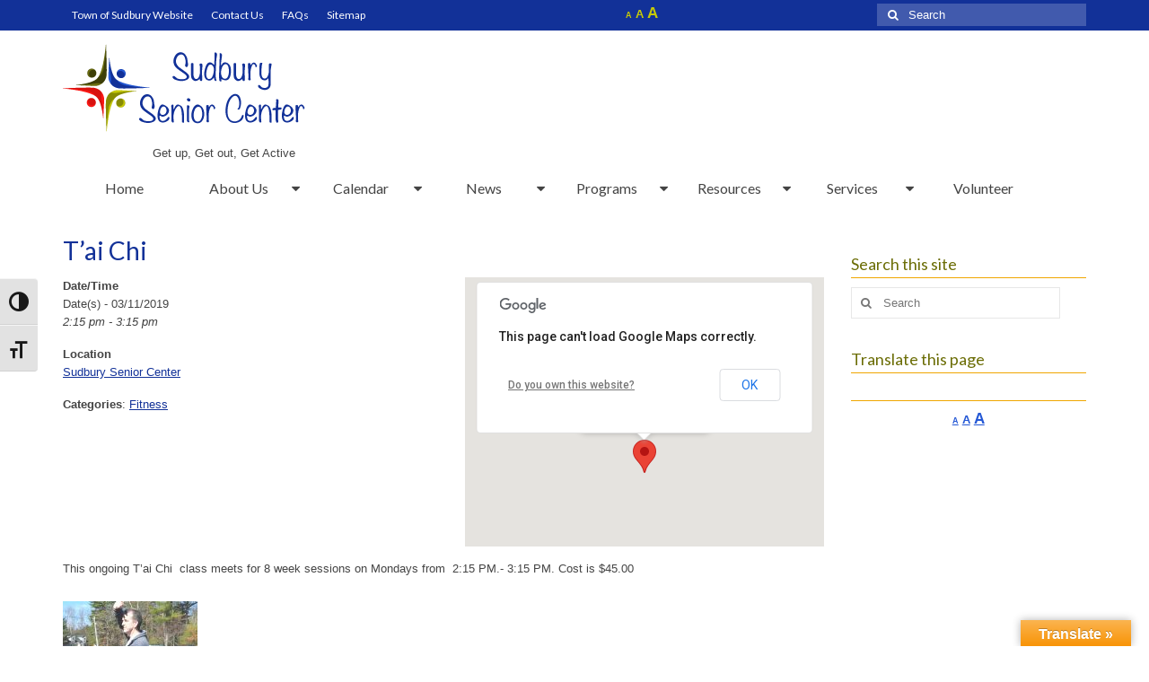

--- FILE ---
content_type: text/html; charset=UTF-8
request_url: https://beta.sudburyseniorcenter.org/events/tai-chi-6-2019-03-11/
body_size: 13216
content:
<!DOCTYPE html>
<html class="no-js" lang="en-US" itemscope="itemscope" itemtype="https://schema.org/WebPage">
<head>
  <meta charset="UTF-8">
  <meta name="viewport" content="width=device-width, initial-scale=1.0">
  <meta http-equiv="X-UA-Compatible" content="IE=edge">
  <title>T&#8217;ai Chi &#8211; Sudbury Senior Center</title>
<meta name='robots' content='max-image-preview:large' />
<link rel='dns-prefetch' href='//beta.sudburyseniorcenter.org' />
<link rel='dns-prefetch' href='//translate.google.com' />
<link rel='dns-prefetch' href='//fonts.googleapis.com' />
<link rel="alternate" type="application/rss+xml" title="Sudbury Senior Center &raquo; Feed" href="https://beta.sudburyseniorcenter.org/feed/" />
<link rel="alternate" type="application/rss+xml" title="Sudbury Senior Center &raquo; Comments Feed" href="https://beta.sudburyseniorcenter.org/comments/feed/" />
<link rel='stylesheet' id='wp-block-library-css' href='https://beta.sudburyseniorcenter.org/wp-includes/css/dist/block-library/style.min.css?ver=6.1.1' type='text/css' media='all' />
<link rel='stylesheet' id='classic-theme-styles-css' href='https://beta.sudburyseniorcenter.org/wp-includes/css/classic-themes.min.css?ver=1' type='text/css' media='all' />
<style id='global-styles-inline-css' type='text/css'>
body{--wp--preset--color--black: #000;--wp--preset--color--cyan-bluish-gray: #abb8c3;--wp--preset--color--white: #fff;--wp--preset--color--pale-pink: #f78da7;--wp--preset--color--vivid-red: #cf2e2e;--wp--preset--color--luminous-vivid-orange: #ff6900;--wp--preset--color--luminous-vivid-amber: #fcb900;--wp--preset--color--light-green-cyan: #7bdcb5;--wp--preset--color--vivid-green-cyan: #00d084;--wp--preset--color--pale-cyan-blue: #8ed1fc;--wp--preset--color--vivid-cyan-blue: #0693e3;--wp--preset--color--vivid-purple: #9b51e0;--wp--preset--color--virtue-primary: #123198;--wp--preset--color--virtue-primary-light: #6c8dab;--wp--preset--color--very-light-gray: #eee;--wp--preset--color--very-dark-gray: #444;--wp--preset--gradient--vivid-cyan-blue-to-vivid-purple: linear-gradient(135deg,rgba(6,147,227,1) 0%,rgb(155,81,224) 100%);--wp--preset--gradient--light-green-cyan-to-vivid-green-cyan: linear-gradient(135deg,rgb(122,220,180) 0%,rgb(0,208,130) 100%);--wp--preset--gradient--luminous-vivid-amber-to-luminous-vivid-orange: linear-gradient(135deg,rgba(252,185,0,1) 0%,rgba(255,105,0,1) 100%);--wp--preset--gradient--luminous-vivid-orange-to-vivid-red: linear-gradient(135deg,rgba(255,105,0,1) 0%,rgb(207,46,46) 100%);--wp--preset--gradient--very-light-gray-to-cyan-bluish-gray: linear-gradient(135deg,rgb(238,238,238) 0%,rgb(169,184,195) 100%);--wp--preset--gradient--cool-to-warm-spectrum: linear-gradient(135deg,rgb(74,234,220) 0%,rgb(151,120,209) 20%,rgb(207,42,186) 40%,rgb(238,44,130) 60%,rgb(251,105,98) 80%,rgb(254,248,76) 100%);--wp--preset--gradient--blush-light-purple: linear-gradient(135deg,rgb(255,206,236) 0%,rgb(152,150,240) 100%);--wp--preset--gradient--blush-bordeaux: linear-gradient(135deg,rgb(254,205,165) 0%,rgb(254,45,45) 50%,rgb(107,0,62) 100%);--wp--preset--gradient--luminous-dusk: linear-gradient(135deg,rgb(255,203,112) 0%,rgb(199,81,192) 50%,rgb(65,88,208) 100%);--wp--preset--gradient--pale-ocean: linear-gradient(135deg,rgb(255,245,203) 0%,rgb(182,227,212) 50%,rgb(51,167,181) 100%);--wp--preset--gradient--electric-grass: linear-gradient(135deg,rgb(202,248,128) 0%,rgb(113,206,126) 100%);--wp--preset--gradient--midnight: linear-gradient(135deg,rgb(2,3,129) 0%,rgb(40,116,252) 100%);--wp--preset--duotone--dark-grayscale: url('#wp-duotone-dark-grayscale');--wp--preset--duotone--grayscale: url('#wp-duotone-grayscale');--wp--preset--duotone--purple-yellow: url('#wp-duotone-purple-yellow');--wp--preset--duotone--blue-red: url('#wp-duotone-blue-red');--wp--preset--duotone--midnight: url('#wp-duotone-midnight');--wp--preset--duotone--magenta-yellow: url('#wp-duotone-magenta-yellow');--wp--preset--duotone--purple-green: url('#wp-duotone-purple-green');--wp--preset--duotone--blue-orange: url('#wp-duotone-blue-orange');--wp--preset--font-size--small: 13px;--wp--preset--font-size--medium: 20px;--wp--preset--font-size--large: 36px;--wp--preset--font-size--x-large: 42px;--wp--preset--spacing--20: 0.44rem;--wp--preset--spacing--30: 0.67rem;--wp--preset--spacing--40: 1rem;--wp--preset--spacing--50: 1.5rem;--wp--preset--spacing--60: 2.25rem;--wp--preset--spacing--70: 3.38rem;--wp--preset--spacing--80: 5.06rem;}:where(.is-layout-flex){gap: 0.5em;}body .is-layout-flow > .alignleft{float: left;margin-inline-start: 0;margin-inline-end: 2em;}body .is-layout-flow > .alignright{float: right;margin-inline-start: 2em;margin-inline-end: 0;}body .is-layout-flow > .aligncenter{margin-left: auto !important;margin-right: auto !important;}body .is-layout-constrained > .alignleft{float: left;margin-inline-start: 0;margin-inline-end: 2em;}body .is-layout-constrained > .alignright{float: right;margin-inline-start: 2em;margin-inline-end: 0;}body .is-layout-constrained > .aligncenter{margin-left: auto !important;margin-right: auto !important;}body .is-layout-constrained > :where(:not(.alignleft):not(.alignright):not(.alignfull)){max-width: var(--wp--style--global--content-size);margin-left: auto !important;margin-right: auto !important;}body .is-layout-constrained > .alignwide{max-width: var(--wp--style--global--wide-size);}body .is-layout-flex{display: flex;}body .is-layout-flex{flex-wrap: wrap;align-items: center;}body .is-layout-flex > *{margin: 0;}:where(.wp-block-columns.is-layout-flex){gap: 2em;}.has-black-color{color: var(--wp--preset--color--black) !important;}.has-cyan-bluish-gray-color{color: var(--wp--preset--color--cyan-bluish-gray) !important;}.has-white-color{color: var(--wp--preset--color--white) !important;}.has-pale-pink-color{color: var(--wp--preset--color--pale-pink) !important;}.has-vivid-red-color{color: var(--wp--preset--color--vivid-red) !important;}.has-luminous-vivid-orange-color{color: var(--wp--preset--color--luminous-vivid-orange) !important;}.has-luminous-vivid-amber-color{color: var(--wp--preset--color--luminous-vivid-amber) !important;}.has-light-green-cyan-color{color: var(--wp--preset--color--light-green-cyan) !important;}.has-vivid-green-cyan-color{color: var(--wp--preset--color--vivid-green-cyan) !important;}.has-pale-cyan-blue-color{color: var(--wp--preset--color--pale-cyan-blue) !important;}.has-vivid-cyan-blue-color{color: var(--wp--preset--color--vivid-cyan-blue) !important;}.has-vivid-purple-color{color: var(--wp--preset--color--vivid-purple) !important;}.has-black-background-color{background-color: var(--wp--preset--color--black) !important;}.has-cyan-bluish-gray-background-color{background-color: var(--wp--preset--color--cyan-bluish-gray) !important;}.has-white-background-color{background-color: var(--wp--preset--color--white) !important;}.has-pale-pink-background-color{background-color: var(--wp--preset--color--pale-pink) !important;}.has-vivid-red-background-color{background-color: var(--wp--preset--color--vivid-red) !important;}.has-luminous-vivid-orange-background-color{background-color: var(--wp--preset--color--luminous-vivid-orange) !important;}.has-luminous-vivid-amber-background-color{background-color: var(--wp--preset--color--luminous-vivid-amber) !important;}.has-light-green-cyan-background-color{background-color: var(--wp--preset--color--light-green-cyan) !important;}.has-vivid-green-cyan-background-color{background-color: var(--wp--preset--color--vivid-green-cyan) !important;}.has-pale-cyan-blue-background-color{background-color: var(--wp--preset--color--pale-cyan-blue) !important;}.has-vivid-cyan-blue-background-color{background-color: var(--wp--preset--color--vivid-cyan-blue) !important;}.has-vivid-purple-background-color{background-color: var(--wp--preset--color--vivid-purple) !important;}.has-black-border-color{border-color: var(--wp--preset--color--black) !important;}.has-cyan-bluish-gray-border-color{border-color: var(--wp--preset--color--cyan-bluish-gray) !important;}.has-white-border-color{border-color: var(--wp--preset--color--white) !important;}.has-pale-pink-border-color{border-color: var(--wp--preset--color--pale-pink) !important;}.has-vivid-red-border-color{border-color: var(--wp--preset--color--vivid-red) !important;}.has-luminous-vivid-orange-border-color{border-color: var(--wp--preset--color--luminous-vivid-orange) !important;}.has-luminous-vivid-amber-border-color{border-color: var(--wp--preset--color--luminous-vivid-amber) !important;}.has-light-green-cyan-border-color{border-color: var(--wp--preset--color--light-green-cyan) !important;}.has-vivid-green-cyan-border-color{border-color: var(--wp--preset--color--vivid-green-cyan) !important;}.has-pale-cyan-blue-border-color{border-color: var(--wp--preset--color--pale-cyan-blue) !important;}.has-vivid-cyan-blue-border-color{border-color: var(--wp--preset--color--vivid-cyan-blue) !important;}.has-vivid-purple-border-color{border-color: var(--wp--preset--color--vivid-purple) !important;}.has-vivid-cyan-blue-to-vivid-purple-gradient-background{background: var(--wp--preset--gradient--vivid-cyan-blue-to-vivid-purple) !important;}.has-light-green-cyan-to-vivid-green-cyan-gradient-background{background: var(--wp--preset--gradient--light-green-cyan-to-vivid-green-cyan) !important;}.has-luminous-vivid-amber-to-luminous-vivid-orange-gradient-background{background: var(--wp--preset--gradient--luminous-vivid-amber-to-luminous-vivid-orange) !important;}.has-luminous-vivid-orange-to-vivid-red-gradient-background{background: var(--wp--preset--gradient--luminous-vivid-orange-to-vivid-red) !important;}.has-very-light-gray-to-cyan-bluish-gray-gradient-background{background: var(--wp--preset--gradient--very-light-gray-to-cyan-bluish-gray) !important;}.has-cool-to-warm-spectrum-gradient-background{background: var(--wp--preset--gradient--cool-to-warm-spectrum) !important;}.has-blush-light-purple-gradient-background{background: var(--wp--preset--gradient--blush-light-purple) !important;}.has-blush-bordeaux-gradient-background{background: var(--wp--preset--gradient--blush-bordeaux) !important;}.has-luminous-dusk-gradient-background{background: var(--wp--preset--gradient--luminous-dusk) !important;}.has-pale-ocean-gradient-background{background: var(--wp--preset--gradient--pale-ocean) !important;}.has-electric-grass-gradient-background{background: var(--wp--preset--gradient--electric-grass) !important;}.has-midnight-gradient-background{background: var(--wp--preset--gradient--midnight) !important;}.has-small-font-size{font-size: var(--wp--preset--font-size--small) !important;}.has-medium-font-size{font-size: var(--wp--preset--font-size--medium) !important;}.has-large-font-size{font-size: var(--wp--preset--font-size--large) !important;}.has-x-large-font-size{font-size: var(--wp--preset--font-size--x-large) !important;}
.wp-block-navigation a:where(:not(.wp-element-button)){color: inherit;}
:where(.wp-block-columns.is-layout-flex){gap: 2em;}
.wp-block-pullquote{font-size: 1.5em;line-height: 1.6;}
</style>
<link rel='stylesheet' id='events-manager-css' href='https://beta.sudburyseniorcenter.org/wp-content/plugins/events-manager/includes/css/events_manager.css?ver=5.95' type='text/css' media='all' />
<link rel='stylesheet' id='google-language-translator-css' href='https://beta.sudburyseniorcenter.org/wp-content/plugins/google-language-translator/css/style.css?ver=6.0.15' type='text/css' media='' />
<link rel='stylesheet' id='glt-toolbar-styles-css' href='https://beta.sudburyseniorcenter.org/wp-content/plugins/google-language-translator/css/toolbar.css?ver=6.0.15' type='text/css' media='' />
<link rel='stylesheet' id='page-list-style-css' href='https://beta.sudburyseniorcenter.org/wp-content/plugins/page-list/css/page-list.css?ver=5.2' type='text/css' media='all' />
<link rel='stylesheet' id='ui-font-css' href='https://beta.sudburyseniorcenter.org/wp-content/plugins/wp-accessibility/toolbar/fonts/css/a11y-toolbar.css?ver=1.4.6' type='text/css' media='all' />
<link rel='stylesheet' id='ui-a11y-css' href='https://beta.sudburyseniorcenter.org/wp-content/plugins/wp-accessibility/toolbar/css/a11y.css?ver=1.4.6' type='text/css' media='all' />
<link rel='stylesheet' id='ui-fontsize.css-css' href='https://beta.sudburyseniorcenter.org/wp-content/plugins/wp-accessibility/toolbar/css/a11y-fontsize.css?ver=1.4.6' type='text/css' media='all' />
<link rel='stylesheet' id='wpa-style-css' href='https://beta.sudburyseniorcenter.org/wp-content/plugins/wp-accessibility/css/wpa-style.css?ver=1.4.6' type='text/css' media='all' />
<style id='wpa-style-inline-css' type='text/css'>
:root { --admin-bar-top : 7px; }
</style>
<link rel='stylesheet' id='wp-fullcalendar-css' href='https://beta.sudburyseniorcenter.org/wp-content/plugins/wp-fullcalendar/includes/css/main.css?ver=1.4.1' type='text/css' media='all' />
<link rel='stylesheet' id='wp-fullcalendar-tippy-light-border-css' href='https://beta.sudburyseniorcenter.org/wp-content/plugins/wp-fullcalendar/includes/css/tippy/light-border.css?ver=1.4.1' type='text/css' media='all' />
<link rel='stylesheet' id='jquery-ui-css' href='https://beta.sudburyseniorcenter.org/wp-content/plugins/wp-fullcalendar/includes/css/jquery-ui/ui-lightness/jquery-ui.css?ver=1.4.1' type='text/css' media='all' />
<link rel='stylesheet' id='jquery-ui-theme-css' href='https://beta.sudburyseniorcenter.org/wp-content/plugins/wp-fullcalendar/includes/css/jquery-ui/ui-lightness/theme.css?ver=1.4.1' type='text/css' media='all' />
<link rel='stylesheet' id='parent-style-css' href='https://beta.sudburyseniorcenter.org/wp-content/themes/virtue/style.css?ver=6.1.1' type='text/css' media='all' />
<link rel='stylesheet' id='child-style-css' href='https://beta.sudburyseniorcenter.org/wp-content/themes/virtue-child/style.css?ver=6.1.1' type='text/css' media='all' />
<link rel='stylesheet' id='virtue_theme-css' href='https://beta.sudburyseniorcenter.org/wp-content/themes/virtue/assets/css/virtue.css?ver=3.4.5' type='text/css' media='all' />
<link rel='stylesheet' id='virtue_skin-css' href='https://beta.sudburyseniorcenter.org/wp-content/themes/virtue/assets/css/skins/default.css?ver=3.4.5' type='text/css' media='all' />
<link rel='stylesheet' id='virtue_child-css' href='https://beta.sudburyseniorcenter.org/wp-content/themes/virtue-child/style.css?ver=2.5.4' type='text/css' media='all' />
<link rel='stylesheet' id='redux-google-fonts-virtue-css' href='https://fonts.googleapis.com/css?family=Lato%3A400%2C400italic%2C700%2C700italic&#038;ver=1660595668' type='text/css' media='all' />
<script type='text/javascript' src='https://beta.sudburyseniorcenter.org/wp-includes/js/jquery/jquery.min.js?ver=3.6.1' id='jquery-core-js'></script>
<script type='text/javascript' src='https://beta.sudburyseniorcenter.org/wp-includes/js/jquery/jquery-migrate.min.js?ver=3.3.2' id='jquery-migrate-js'></script>
<script type='text/javascript' src='https://beta.sudburyseniorcenter.org/wp-includes/js/jquery/ui/core.min.js?ver=1.13.2' id='jquery-ui-core-js'></script>
<script type='text/javascript' src='https://beta.sudburyseniorcenter.org/wp-includes/js/jquery/ui/mouse.min.js?ver=1.13.2' id='jquery-ui-mouse-js'></script>
<script type='text/javascript' src='https://beta.sudburyseniorcenter.org/wp-includes/js/jquery/ui/sortable.min.js?ver=1.13.2' id='jquery-ui-sortable-js'></script>
<script type='text/javascript' src='https://beta.sudburyseniorcenter.org/wp-includes/js/jquery/ui/datepicker.min.js?ver=1.13.2' id='jquery-ui-datepicker-js'></script>
<script type='text/javascript' id='jquery-ui-datepicker-js-after'>
jQuery(function(jQuery){jQuery.datepicker.setDefaults({"closeText":"Close","currentText":"Today","monthNames":["January","February","March","April","May","June","July","August","September","October","November","December"],"monthNamesShort":["Jan","Feb","Mar","Apr","May","Jun","Jul","Aug","Sep","Oct","Nov","Dec"],"nextText":"Next","prevText":"Previous","dayNames":["Sunday","Monday","Tuesday","Wednesday","Thursday","Friday","Saturday"],"dayNamesShort":["Sun","Mon","Tue","Wed","Thu","Fri","Sat"],"dayNamesMin":["S","M","T","W","T","F","S"],"dateFormat":"MM d, yy","firstDay":1,"isRTL":false});});
</script>
<script type='text/javascript' src='https://beta.sudburyseniorcenter.org/wp-includes/js/jquery/ui/menu.min.js?ver=1.13.2' id='jquery-ui-menu-js'></script>
<script type='text/javascript' src='https://beta.sudburyseniorcenter.org/wp-includes/js/dist/vendor/regenerator-runtime.min.js?ver=0.13.9' id='regenerator-runtime-js'></script>
<script type='text/javascript' src='https://beta.sudburyseniorcenter.org/wp-includes/js/dist/vendor/wp-polyfill.min.js?ver=3.15.0' id='wp-polyfill-js'></script>
<script type='text/javascript' src='https://beta.sudburyseniorcenter.org/wp-includes/js/dist/dom-ready.min.js?ver=392bdd43726760d1f3ca' id='wp-dom-ready-js'></script>
<script type='text/javascript' src='https://beta.sudburyseniorcenter.org/wp-includes/js/dist/hooks.min.js?ver=4169d3cf8e8d95a3d6d5' id='wp-hooks-js'></script>
<script type='text/javascript' src='https://beta.sudburyseniorcenter.org/wp-includes/js/dist/i18n.min.js?ver=9e794f35a71bb98672ae' id='wp-i18n-js'></script>
<script type='text/javascript' id='wp-i18n-js-after'>
wp.i18n.setLocaleData( { 'text direction\u0004ltr': [ 'ltr' ] } );
</script>
<script type='text/javascript' src='https://beta.sudburyseniorcenter.org/wp-includes/js/dist/a11y.min.js?ver=ecce20f002eda4c19664' id='wp-a11y-js'></script>
<script type='text/javascript' id='jquery-ui-autocomplete-js-extra'>
/* <![CDATA[ */
var uiAutocompleteL10n = {"noResults":"No results found.","oneResult":"1 result found. Use up and down arrow keys to navigate.","manyResults":"%d results found. Use up and down arrow keys to navigate.","itemSelected":"Item selected."};
/* ]]> */
</script>
<script type='text/javascript' src='https://beta.sudburyseniorcenter.org/wp-includes/js/jquery/ui/autocomplete.min.js?ver=1.13.2' id='jquery-ui-autocomplete-js'></script>
<script type='text/javascript' src='https://beta.sudburyseniorcenter.org/wp-includes/js/jquery/ui/resizable.min.js?ver=1.13.2' id='jquery-ui-resizable-js'></script>
<script type='text/javascript' src='https://beta.sudburyseniorcenter.org/wp-includes/js/jquery/ui/draggable.min.js?ver=1.13.2' id='jquery-ui-draggable-js'></script>
<script type='text/javascript' src='https://beta.sudburyseniorcenter.org/wp-includes/js/jquery/ui/controlgroup.min.js?ver=1.13.2' id='jquery-ui-controlgroup-js'></script>
<script type='text/javascript' src='https://beta.sudburyseniorcenter.org/wp-includes/js/jquery/ui/checkboxradio.min.js?ver=1.13.2' id='jquery-ui-checkboxradio-js'></script>
<script type='text/javascript' src='https://beta.sudburyseniorcenter.org/wp-includes/js/jquery/ui/button.min.js?ver=1.13.2' id='jquery-ui-button-js'></script>
<script type='text/javascript' src='https://beta.sudburyseniorcenter.org/wp-includes/js/jquery/ui/dialog.min.js?ver=1.13.2' id='jquery-ui-dialog-js'></script>
<script type='text/javascript' id='events-manager-js-extra'>
/* <![CDATA[ */
var EM = {"ajaxurl":"https:\/\/beta.sudburyseniorcenter.org\/wp-admin\/admin-ajax.php","locationajaxurl":"https:\/\/beta.sudburyseniorcenter.org\/wp-admin\/admin-ajax.php?action=locations_search","firstDay":"1","locale":"en","dateFormat":"mm\/dd\/yy","ui_css":"https:\/\/beta.sudburyseniorcenter.org\/wp-content\/plugins\/events-manager\/includes\/css\/jquery-ui.css","show24hours":"0","is_ssl":"1","bookingInProgress":"Please wait while the booking is being submitted.","tickets_save":"Save Ticket","bookingajaxurl":"https:\/\/beta.sudburyseniorcenter.org\/wp-admin\/admin-ajax.php","bookings_export_save":"Export Bookings","bookings_settings_save":"Save Settings","booking_delete":"Are you sure you want to delete?","booking_offset":"30","bb_full":"Sold Out","bb_book":"Book Now","bb_booking":"Booking...","bb_booked":"Booking Submitted","bb_error":"Booking Error. Try again?","bb_cancel":"Cancel","bb_canceling":"Canceling...","bb_cancelled":"Cancelled","bb_cancel_error":"Cancellation Error. Try again?","txt_search":"Search","txt_searching":"Searching...","txt_loading":"Loading..."};
/* ]]> */
</script>
<script type='text/javascript' src='https://beta.sudburyseniorcenter.org/wp-content/plugins/events-manager/includes/js/events-manager.js?ver=5.95' id='events-manager-js'></script>
<script type='text/javascript' src='https://beta.sudburyseniorcenter.org/wp-includes/js/jquery/ui/selectmenu.min.js?ver=1.13.2' id='jquery-ui-selectmenu-js'></script>
<script type='text/javascript' src='https://beta.sudburyseniorcenter.org/wp-includes/js/jquery/ui/tooltip.min.js?ver=1.13.2' id='jquery-ui-tooltip-js'></script>
<script type='text/javascript' src='https://beta.sudburyseniorcenter.org/wp-includes/js/dist/vendor/moment.min.js?ver=2.29.4' id='moment-js'></script>
<script type='text/javascript' id='moment-js-after'>
moment.updateLocale( 'en_US', {"months":["January","February","March","April","May","June","July","August","September","October","November","December"],"monthsShort":["Jan","Feb","Mar","Apr","May","Jun","Jul","Aug","Sep","Oct","Nov","Dec"],"weekdays":["Sunday","Monday","Tuesday","Wednesday","Thursday","Friday","Saturday"],"weekdaysShort":["Sun","Mon","Tue","Wed","Thu","Fri","Sat"],"week":{"dow":1},"longDateFormat":{"LT":"g:i a","LTS":null,"L":null,"LL":"F j, Y","LLL":"F j, Y g:i a","LLLL":null}} );
</script>
<script type='text/javascript' id='wp-fullcalendar-js-extra'>
/* <![CDATA[ */
var WPFC = {"ajaxurl":"https:\/\/beta.sudburyseniorcenter.org\/wp-admin\/admin-ajax.php?action=WP_FullCalendar","firstDay":"1","wpfc_theme":"jquery-ui","wpfc_limit":"5","wpfc_limit_txt":"more ...","timeFormat":"h(:mm)t","defaultView":"month","weekends":"false","header":{"left":"prev,next today","center":"title","right":"month,agendaWeek,agendaDay"},"wpfc_qtips":"1","tippy_theme":"light-border","tippy_placement":"bottom","tippy_loading":"Loading..."};
/* ]]> */
</script>
<script type='text/javascript' src='https://beta.sudburyseniorcenter.org/wp-content/plugins/wp-fullcalendar/includes/js/main.js?ver=1.4.1' id='wp-fullcalendar-js'></script>
<!--[if lt IE 9]>
<script type='text/javascript' src='https://beta.sudburyseniorcenter.org/wp-content/themes/virtue/assets/js/vendor/respond.min.js?ver=6.1.1' id='virtue-respond-js'></script>
<![endif]-->
<link rel="https://api.w.org/" href="https://beta.sudburyseniorcenter.org/wp-json/" /><link rel="EditURI" type="application/rsd+xml" title="RSD" href="https://beta.sudburyseniorcenter.org/xmlrpc.php?rsd" />
<link rel="wlwmanifest" type="application/wlwmanifest+xml" href="https://beta.sudburyseniorcenter.org/wp-includes/wlwmanifest.xml" />
<meta name="generator" content="WordPress 6.1.1" />
<link rel="canonical" href="https://beta.sudburyseniorcenter.org/events/tai-chi-6-2019-03-11/" />
<link rel='shortlink' href='https://beta.sudburyseniorcenter.org/?p=20141' />
<link rel="alternate" type="application/json+oembed" href="https://beta.sudburyseniorcenter.org/wp-json/oembed/1.0/embed?url=https%3A%2F%2Fbeta.sudburyseniorcenter.org%2Fevents%2Ftai-chi-6-2019-03-11%2F" />
<link rel="alternate" type="text/xml+oembed" href="https://beta.sudburyseniorcenter.org/wp-json/oembed/1.0/embed?url=https%3A%2F%2Fbeta.sudburyseniorcenter.org%2Fevents%2Ftai-chi-6-2019-03-11%2F&#038;format=xml" />
<style>#google_language_translator{width:auto!important;}.goog-tooltip{display: none!important;}.goog-tooltip:hover{display: none!important;}.goog-text-highlight{background-color:transparent!important;border:none!important;box-shadow:none!important;}#flags{display:none;}#google_language_translator{color:transparent;}body{top:0px!important;}#goog-gt-tt{display:none!important;}</style><script>
  (function(i,s,o,g,r,a,m){i['GoogleAnalyticsObject']=r;i[r]=i[r]||function(){
  (i[r].q=i[r].q||[]).push(arguments)},i[r].l=1*new Date();a=s.createElement(o),
  m=s.getElementsByTagName(o)[0];a.async=1;a.src=g;m.parentNode.insertBefore(a,m)
  })(window,document,'script','//www.google-analytics.com/analytics.js','ga');

  ga('create', 'UA-29857741-2', 'auto');
  ga('send', 'pageview');

</script>
	<style id="zeno-font-resizer" type="text/css">
		p.zeno_font_resizer .screen-reader-text {
			border: 0;
			clip: rect(1px, 1px, 1px, 1px);
			clip-path: inset(50%);
			height: 1px;
			margin: -1px;
			overflow: hidden;
			padding: 0;
			position: absolute;
			width: 1px;
			word-wrap: normal !important;
		}
	</style>
	<style type="text/css">#logo {padding-top:25px;}#logo {padding-bottom:10px;}#logo {margin-left:0px;}#logo {margin-right:0px;}#nav-main {margin-top:25px;}#nav-main {margin-bottom:10px;}.headerfont, .tp-caption {font-family:Lato;}.topbarmenu ul li {font-family:Lato;}.home-message:hover {background-color:#123198; background-color: rgba(18, 49, 152, 0.6);}
  nav.woocommerce-pagination ul li a:hover, .wp-pagenavi a:hover, .panel-heading .accordion-toggle, .variations .kad_radio_variations label:hover, .variations .kad_radio_variations label.selectedValue {border-color: #123198;}
  a, #nav-main ul.sf-menu ul li a:hover, .product_price ins .amount, .price ins .amount, .color_primary, .primary-color, #logo a.brand, #nav-main ul.sf-menu a:hover,
  .woocommerce-message:before, .woocommerce-info:before, #nav-second ul.sf-menu a:hover, .footerclass a:hover, .posttags a:hover, .subhead a:hover, .nav-trigger-case:hover .kad-menu-name, 
  .nav-trigger-case:hover .kad-navbtn, #kadbreadcrumbs a:hover, #wp-calendar a, .star-rating, .has-virtue-primary-color {color: #123198;}
.widget_price_filter .ui-slider .ui-slider-handle, .product_item .kad_add_to_cart:hover, .product_item:hover a.button:hover, .product_item:hover .kad_add_to_cart:hover, .kad-btn-primary, html .woocommerce-page .widget_layered_nav ul.yith-wcan-label li a:hover, html .woocommerce-page .widget_layered_nav ul.yith-wcan-label li.chosen a,
.product-category.grid_item a:hover h5, .woocommerce-message .button, .widget_layered_nav_filters ul li a, .widget_layered_nav ul li.chosen a, .wpcf7 input.wpcf7-submit, .yith-wcan .yith-wcan-reset-navigation,
#containerfooter .menu li a:hover, .bg_primary, .portfolionav a:hover, .home-iconmenu a:hover, p.demo_store, .topclass, #commentform .form-submit #submit, .kad-hover-bg-primary:hover, .widget_shopping_cart_content .checkout,
.login .form-row .button, .variations .kad_radio_variations label.selectedValue, #payment #place_order, .wpcf7 input.wpcf7-back, .shop_table .actions input[type=submit].checkout-button, .cart_totals .checkout-button, input[type="submit"].button, .order-actions .button, .has-virtue-primary-background-color {background: #123198;}input[type=number]::-webkit-inner-spin-button, input[type=number]::-webkit-outer-spin-button { -webkit-appearance: none; margin: 0; } input[type=number] {-moz-appearance: textfield;}.quantity input::-webkit-outer-spin-button,.quantity input::-webkit-inner-spin-button {display: none;}.kad-hidepostauthortop, .postauthortop {display:none;}.product_item .product_details h5 {text-transform: none;}.product_item .product_details h5 {min-height:40px;}.entry-content p { margin-bottom:16px;}.entry-meta {display: none; }</style><style type="text/css">.recentcomments a{display:inline !important;padding:0 !important;margin:0 !important;}</style>		<style type="text/css" id="wp-custom-css">
			/* =Theme customization starts here
-------------------------------------------------------------- */
#logo {
	padding-top: 15px;
	padding-bottom: 0;
}

.eventbrite-ticket-embed > iframe {
	height: 300px !important;
	width: 300px !important;
}

#nav-second ul.sf-menu > li {
	width: 12%;
/* was 16.5 */
}

#topbar-search .zeno_font_resizer_container a {
	color: #c7ca06;
}

#topbarmenu {
	font-size: 13px;
}

/* to align font resize and search box in same row */
#topbar-search .zeno_font_resizer_container {
	max-width: 120px;
	float: left;
	width: 50%;
	margin-top: 5px;
	margin-bottom: -5px;
	z-index: -1;
}

.home-padding {
	padding: 0;
}

.sliderclass {
	padding: 0 0 15px;
}

H2 {
	border-bottom: 1px solid #c7ca06;
}

H3 {
	border-bottom: 1px solid #F0A600;
}

/* gold underline */
form#searchform.form-search {
	width: 50%;
}

#content a {
	text-decoration: underline;
}

/* to add carrots to menus */
.sf-menu a.sf-with-ul:after {
	font-family: 'FontAwesome';
	font-style: normal;
	speak: none;
	font-weight: normal;
	content: "\f0d7";
	float: right;
	margin-right: 5px;
	padding-right: 5px;
	-webkit-font-smoothing: antialiased;
}

/* to clean up bullets in sidebar */
.sidebar ul {
	list-style-type: disc;
	list-style-position: inside;
}

.sidebar li {
	border-bottom: 0;
	margin-left: 10px;
}

.sidebar a:link, .sidebar a:visited {
	color: #2357d5;
	text-decoration: underline;
}

.sidebar a:hover {
	color: #c7ca06;
}

.sidebar
/* to remove author and date information from posts */
.postdate, .kad-hidedate, .postdatetooltip {
	display: none;
}

.subhead .postedintop, .kad-hidepostedin {
	display: none;
}

.kad-hidepostauthortop, .postauthortop {
	display: none;
}

#content .home-iconmenu.homeitemcount1 a {
	background-color: #777777;
	text-decoration: none;
	height: 100%;
	text-align: left;
}

#content .home-iconmenu.homeitemcount1 a:hover {
	background-color: #2357d5;
}

#content .home-iconmenu.homeitemcount2 a {
	background-color: #777777;
	text-decoration: none;
	min-height: 100%;
}

#content .home-iconmenu.homeitemcount2 a:hover {
	background-color: #2357d5;
}

/* #content .home-iconmenu.homeitemcount3 {min-height:420px;} */
#content .home-iconmenu.homeitemcount3 a {
	background-color: #777777;
	text-decoration: none;
}

#content .home-iconmenu.homeitemcount3 a:hover {
	background-color: #2357d5;
}

#content ol.m_bullets {
	margin-left: 10px;
	padding-left: 20px;
}

#containerfooter h3 {
	font-weight: normal;
	color: #6a6d0e;
	font-size: 18px;
	border-bottom: 1px solid #6a6d0e;
}

#containerfooter a, #containerfooter a:visited {
	text-decoration: underline;
	color: #2357d5;
}

#containerfooter a:hover {
	text-decoration: underline;
	color: #c7ca06;
}

iframe {
	border: none;
	min-height: 420px;
	max-height: none;
	text-align: center;
}

.em-calendar {
	width: 100%;
}

.em-calendar td.eventful {
	width: 14%;
}

* {
	-webkit-print-color-adjust: exact;
}

@media print {
	.kad-sidebar, header, footer, .a11y-toolbar {
		display: none;
	}
	
	.hide-if-print {
		display: none;
	}
	
	.em-calendar,  .main {
		width: 100% !important;
	}
}

.events-table tr td {
	vertical-align: top;
	padding-bottom: 10px;
}

/* remove post comments count */
.postcommentscount {
	display: none;
}

.postdate { 
	display: none; 
}		</style>
		<style type="text/css" title="dynamic-css" class="options-output">header #logo a.brand,.logofont{font-family:Lato;line-height:40px;font-weight:400;font-style:normal;font-size:32px;}.kad_tagline{font-family:Lato;line-height:20px;font-weight:400;font-style:italic;color:#2357d5;font-size:14px;}.product_item .product_details h5{font-family:Lato;line-height:20px;font-weight:700;font-style:normal;font-size:16px;}h1{font-family:Lato;line-height:40px;font-weight:400;font-style:normal;color:#123198;font-size:28px;}h2{font-family:Lato;line-height:40px;font-weight:700;font-style:normal;color:#3d3e03;font-size:20px;}h3{font-family:Lato;line-height:30px;font-weight:400;font-style:normal;color:#6b6d06;font-size:18px;}h4{font-family:Lato;line-height:40px;font-weight:700;font-style:italic;font-size:14px;}h5{font-family:Lato;line-height:24px;font-weight:700;font-style:normal;font-size:18px;}body{font-family:Verdana, Geneva, sans-serif;line-height:20px;font-weight:400;font-style:normal;font-size:13px;}#nav-main ul.sf-menu a{font-family:Lato;line-height:18px;font-weight:400;font-style:normal;font-size:12px;}#nav-second ul.sf-menu a{font-family:Lato;line-height:18px;font-weight:400;font-style:normal;font-size:16px;}.kad-nav-inner .kad-mnav, .kad-mobile-nav .kad-nav-inner li a,.nav-trigger-case{font-family:Lato;line-height:20px;font-weight:400;font-style:normal;font-size:16px;}</style></head>
<body class="event-template-default single single-event postid-20141 wp-embed-responsive wide tai-chi-6-2019-03-11">
	<div id="kt-skip-link"><a href="#content">Skip to Main Content</a></div><svg xmlns="http://www.w3.org/2000/svg" viewBox="0 0 0 0" width="0" height="0" focusable="false" role="none" style="visibility: hidden; position: absolute; left: -9999px; overflow: hidden;" ><defs><filter id="wp-duotone-dark-grayscale"><feColorMatrix color-interpolation-filters="sRGB" type="matrix" values=" .299 .587 .114 0 0 .299 .587 .114 0 0 .299 .587 .114 0 0 .299 .587 .114 0 0 " /><feComponentTransfer color-interpolation-filters="sRGB" ><feFuncR type="table" tableValues="0 0.49803921568627" /><feFuncG type="table" tableValues="0 0.49803921568627" /><feFuncB type="table" tableValues="0 0.49803921568627" /><feFuncA type="table" tableValues="1 1" /></feComponentTransfer><feComposite in2="SourceGraphic" operator="in" /></filter></defs></svg><svg xmlns="http://www.w3.org/2000/svg" viewBox="0 0 0 0" width="0" height="0" focusable="false" role="none" style="visibility: hidden; position: absolute; left: -9999px; overflow: hidden;" ><defs><filter id="wp-duotone-grayscale"><feColorMatrix color-interpolation-filters="sRGB" type="matrix" values=" .299 .587 .114 0 0 .299 .587 .114 0 0 .299 .587 .114 0 0 .299 .587 .114 0 0 " /><feComponentTransfer color-interpolation-filters="sRGB" ><feFuncR type="table" tableValues="0 1" /><feFuncG type="table" tableValues="0 1" /><feFuncB type="table" tableValues="0 1" /><feFuncA type="table" tableValues="1 1" /></feComponentTransfer><feComposite in2="SourceGraphic" operator="in" /></filter></defs></svg><svg xmlns="http://www.w3.org/2000/svg" viewBox="0 0 0 0" width="0" height="0" focusable="false" role="none" style="visibility: hidden; position: absolute; left: -9999px; overflow: hidden;" ><defs><filter id="wp-duotone-purple-yellow"><feColorMatrix color-interpolation-filters="sRGB" type="matrix" values=" .299 .587 .114 0 0 .299 .587 .114 0 0 .299 .587 .114 0 0 .299 .587 .114 0 0 " /><feComponentTransfer color-interpolation-filters="sRGB" ><feFuncR type="table" tableValues="0.54901960784314 0.98823529411765" /><feFuncG type="table" tableValues="0 1" /><feFuncB type="table" tableValues="0.71764705882353 0.25490196078431" /><feFuncA type="table" tableValues="1 1" /></feComponentTransfer><feComposite in2="SourceGraphic" operator="in" /></filter></defs></svg><svg xmlns="http://www.w3.org/2000/svg" viewBox="0 0 0 0" width="0" height="0" focusable="false" role="none" style="visibility: hidden; position: absolute; left: -9999px; overflow: hidden;" ><defs><filter id="wp-duotone-blue-red"><feColorMatrix color-interpolation-filters="sRGB" type="matrix" values=" .299 .587 .114 0 0 .299 .587 .114 0 0 .299 .587 .114 0 0 .299 .587 .114 0 0 " /><feComponentTransfer color-interpolation-filters="sRGB" ><feFuncR type="table" tableValues="0 1" /><feFuncG type="table" tableValues="0 0.27843137254902" /><feFuncB type="table" tableValues="0.5921568627451 0.27843137254902" /><feFuncA type="table" tableValues="1 1" /></feComponentTransfer><feComposite in2="SourceGraphic" operator="in" /></filter></defs></svg><svg xmlns="http://www.w3.org/2000/svg" viewBox="0 0 0 0" width="0" height="0" focusable="false" role="none" style="visibility: hidden; position: absolute; left: -9999px; overflow: hidden;" ><defs><filter id="wp-duotone-midnight"><feColorMatrix color-interpolation-filters="sRGB" type="matrix" values=" .299 .587 .114 0 0 .299 .587 .114 0 0 .299 .587 .114 0 0 .299 .587 .114 0 0 " /><feComponentTransfer color-interpolation-filters="sRGB" ><feFuncR type="table" tableValues="0 0" /><feFuncG type="table" tableValues="0 0.64705882352941" /><feFuncB type="table" tableValues="0 1" /><feFuncA type="table" tableValues="1 1" /></feComponentTransfer><feComposite in2="SourceGraphic" operator="in" /></filter></defs></svg><svg xmlns="http://www.w3.org/2000/svg" viewBox="0 0 0 0" width="0" height="0" focusable="false" role="none" style="visibility: hidden; position: absolute; left: -9999px; overflow: hidden;" ><defs><filter id="wp-duotone-magenta-yellow"><feColorMatrix color-interpolation-filters="sRGB" type="matrix" values=" .299 .587 .114 0 0 .299 .587 .114 0 0 .299 .587 .114 0 0 .299 .587 .114 0 0 " /><feComponentTransfer color-interpolation-filters="sRGB" ><feFuncR type="table" tableValues="0.78039215686275 1" /><feFuncG type="table" tableValues="0 0.94901960784314" /><feFuncB type="table" tableValues="0.35294117647059 0.47058823529412" /><feFuncA type="table" tableValues="1 1" /></feComponentTransfer><feComposite in2="SourceGraphic" operator="in" /></filter></defs></svg><svg xmlns="http://www.w3.org/2000/svg" viewBox="0 0 0 0" width="0" height="0" focusable="false" role="none" style="visibility: hidden; position: absolute; left: -9999px; overflow: hidden;" ><defs><filter id="wp-duotone-purple-green"><feColorMatrix color-interpolation-filters="sRGB" type="matrix" values=" .299 .587 .114 0 0 .299 .587 .114 0 0 .299 .587 .114 0 0 .299 .587 .114 0 0 " /><feComponentTransfer color-interpolation-filters="sRGB" ><feFuncR type="table" tableValues="0.65098039215686 0.40392156862745" /><feFuncG type="table" tableValues="0 1" /><feFuncB type="table" tableValues="0.44705882352941 0.4" /><feFuncA type="table" tableValues="1 1" /></feComponentTransfer><feComposite in2="SourceGraphic" operator="in" /></filter></defs></svg><svg xmlns="http://www.w3.org/2000/svg" viewBox="0 0 0 0" width="0" height="0" focusable="false" role="none" style="visibility: hidden; position: absolute; left: -9999px; overflow: hidden;" ><defs><filter id="wp-duotone-blue-orange"><feColorMatrix color-interpolation-filters="sRGB" type="matrix" values=" .299 .587 .114 0 0 .299 .587 .114 0 0 .299 .587 .114 0 0 .299 .587 .114 0 0 " /><feComponentTransfer color-interpolation-filters="sRGB" ><feFuncR type="table" tableValues="0.098039215686275 1" /><feFuncG type="table" tableValues="0 0.66274509803922" /><feFuncB type="table" tableValues="0.84705882352941 0.41960784313725" /><feFuncA type="table" tableValues="1 1" /></feComponentTransfer><feComposite in2="SourceGraphic" operator="in" /></filter></defs></svg>
	<div id="wrapper" class="container">
	<header class="banner headerclass" itemscope itemtype="https://schema.org/WPHeader">
	<div id="topbar" class="topclass">
	<div class="container">
		<div class="row">
			<div class="col-md-6 col-sm-6 kad-topbar-left">
				<div class="topbarmenu clearfix">
				<ul id="menu-header-menu" class="sf-menu"><li  class=" menu-item-742"><a href="https://beta.sudbury.ma.us/"><span>Town of Sudbury Website</span></a></li>
<li  class=" menu-item-811"><a href="https://beta.sudburyseniorcenter.org/contact-us/"><span>Contact Us</span></a></li>
<li  class=" menu-item-812"><a href="https://beta.sudburyseniorcenter.org/faqs/"><span>FAQs</span></a></li>
<li  class=" menu-item-1061"><a href="https://beta.sudburyseniorcenter.org/sitemap/"><span>Sitemap</span></a></li>
</ul>				</div>
			</div><!-- close col-md-6 --> 
			<div class="col-md-6 col-sm-6 kad-topbar-right">
				<div id="topbar-search" class="topbar-widget">
					<form role="search" method="get" class="form-search" action="https://beta.sudburyseniorcenter.org/">
	<label>
		<span class="screen-reader-text">Search for:</span>
		<input type="text" value="" name="s" class="search-query" placeholder="Search">
	</label>
	<button type="submit" class="search-icon"><i class="icon-search"></i></button>
</form><span class="topbar-widgettitle"></span>
	<div class="zeno_font_resizer_container">
		<p class="zeno_font_resizer" style="text-align: center; font-weight: bold;">
			<span>
				<a href="#" class="zeno_font_resizer_minus" title="Decrease font size" style="font-size: 0.7em;">A<span class="screen-reader-text"> Decrease font size.</span></a>
				<a href="#" class="zeno_font_resizer_reset" title="Reset font size">A<span class="screen-reader-text"> Reset font size.</span></a>
				<a href="#" class="zeno_font_resizer_add" title="Increase font size" style="font-size: 1.3em;">A<span class="screen-reader-text"> Increase font size.</span></a>
			</span>
			<input type="hidden" id="zeno_font_resizer_value" value="body" />
			<input type="hidden" id="zeno_font_resizer_ownid" value="" />
			<input type="hidden" id="zeno_font_resizer_ownelement" value="" />
			<input type="hidden" id="zeno_font_resizer_resizeMax" value="30" />
			<input type="hidden" id="zeno_font_resizer_resizeMin" value="10" />
			<input type="hidden" id="zeno_font_resizer_resizeSteps" value="1.6" />
			<input type="hidden" id="zeno_font_resizer_cookieTime" value="365" />
		</p>
	</div>
					</div>
			</div> <!-- close col-md-6-->
		</div> <!-- Close Row -->
	</div> <!-- Close Container -->
</div>	<div class="container">
		<div class="row">
			<div class="col-md-4 clearfix kad-header-left">
				<div id="logo" class="logocase">
					<a class="brand logofont" href="https://beta.sudburyseniorcenter.org/">
													<div id="thelogo">
								<img src="https://beta.sudburyseniorcenter.org/wp-content/uploads/sites/381/2016/01/SudburySeniorCenter_Logo_Final.png" alt="Sudbury Senior Center" width="270" height="102" class="kad-standard-logo" />
															</div>
												</a>
											<p class="kad_tagline belowlogo-text"><div align="center">Get up, Get out, Get Active</div></p>
									</div> <!-- Close #logo -->
			</div><!-- close logo span -->
			       
		</div> <!-- Close Row -->
		 
	</div> <!-- Close Container -->
			<section id="cat_nav" class="navclass">
			<div class="container">
				<nav id="nav-second" class="clearfix" itemscope itemtype="https://schema.org/SiteNavigationElement">
					<ul id="menu-main-menu" class="sf-menu"><li  class=" menu-item-13137"><a href="https://beta.sudburyseniorcenter.org/"><span>Home</span></a></li>
<li  class=" sf-dropdown menu-item-883"><a href="https://beta.sudburyseniorcenter.org/about-us/"><span>About Us</span></a>
<ul class="sub-menu sf-dropdown-menu dropdown">
	<li  class=" menu-item-889"><a href="https://beta.sudburyseniorcenter.org/about-us/"><span>About Sudbury Senior Ctr</span></a></li>
	<li  class=" menu-item-873"><a href="https://beta.sudburyseniorcenter.org/contact-us/"><span>Contact Us</span></a></li>
	<li  class=" menu-item-884"><a href="https://beta.sudburyseniorcenter.org/about-us/council-on-aging/"><span>Council on Aging</span></a></li>
	<li  class=" menu-item-885"><a href="https://beta.sudburyseniorcenter.org/about-us/directions/"><span>Directions</span></a></li>
	<li  class=" menu-item-890"><a href="https://beta.sudburyseniorcenter.org/faqs/"><span>FAQs</span></a></li>
	<li  class=" menu-item-886"><a href="https://beta.sudburyseniorcenter.org/about-us/friends-of-sudbury-seniors/"><span>Friends of Sudbury Seniors</span></a></li>
	<li  class=" menu-item-888"><a href="https://beta.sudburyseniorcenter.org/about-us/staff/"><span>Staff</span></a></li>
</ul>
</li>
<li  class=" sf-dropdown menu-item-1387"><a href="https://beta.sudburyseniorcenter.org/calendar/events/"><span>Calendar</span></a>
<ul class="sub-menu sf-dropdown-menu dropdown">
	<li  class=" menu-item-964"><a href="https://beta.sudburyseniorcenter.org/calendar/events/"><span>Calendar of Events &#038; Activities</span></a></li>
	<li  class=" menu-item-966"><a href="https://beta.sudburyseniorcenter.org/calendar/how-to-register-for-an-event/"><span>How to Register for an Event</span></a></li>
</ul>
</li>
<li  class=" sf-dropdown menu-item-892"><a href="https://beta.sudburyseniorcenter.org/news/"><span>News</span></a>
<ul class="sub-menu sf-dropdown-menu dropdown">
	<li  class=" menu-item-893"><a href="https://beta.sudburyseniorcenter.org/news/"><span>News &#038; Articles</span></a></li>
	<li  class=" menu-item-4606"><a href="https://beta.sudburyseniorcenter.org/news/newsletters/"><span>Newsletters</span></a></li>
</ul>
</li>
<li  class=" sf-dropdown menu-item-894"><a href="https://beta.sudburyseniorcenter.org/programs/"><span>Programs</span></a>
<ul class="sub-menu sf-dropdown-menu dropdown">
	<li  class=" menu-item-898"><a href="https://beta.sudburyseniorcenter.org/programs/"><span>Programs Overview</span></a></li>
	<li  class=" menu-item-895"><a href="https://beta.sudburyseniorcenter.org/programs/arts/"><span>Arts &#038; Crafts</span></a></li>
	<li  class=" menu-item-896"><a href="https://beta.sudburyseniorcenter.org/programs/clinics-and-health-sessions/"><span>Clinics and Health Programs</span></a></li>
	<li  class=" menu-item-936"><a href="https://beta.sudburyseniorcenter.org/programs/fitness/"><span>Fitness</span></a></li>
	<li  class=" menu-item-975"><a href="https://beta.sudburyseniorcenter.org/programs/intergenerational/"><span>Intergenerational Programs</span></a></li>
	<li  class=" menu-item-938"><a href="https://beta.sudburyseniorcenter.org/programs/life-long-learning/"><span>Life Long Learning</span></a></li>
	<li  class=" menu-item-937"><a href="https://beta.sudburyseniorcenter.org/programs/groups-ongoing-activities/"><span>Social &#038; Recreational</span></a></li>
	<li  class=" menu-item-20681"><a href="https://beta.sudburyseniorcenter.org/programs/tax-related/"><span>Tax Work Off Program</span></a></li>
	<li  class=" sf-dropdown-submenu menu-item-897"><a href="https://beta.sudburyseniorcenter.org/programs/day-trips/"><span>Travel: Day Trips</span></a>
	<ul class="sub-menu sf-dropdown-menu dropdown">
		<li  class=" menu-item-942"><a href="https://beta.sudburyseniorcenter.org/programs/day-trips/trip-guidelines/"><span>Trip Guidelines</span></a></li>
	</ul>
</li>
	<li  class=" sf-dropdown-submenu menu-item-935"><a href="https://beta.sudburyseniorcenter.org/programs/extended-trips/"><span>Travel: Extended Trips</span></a>
	<ul class="sub-menu sf-dropdown-menu dropdown">
		<li  class=" menu-item-941"><a href="https://beta.sudburyseniorcenter.org/programs/day-trips/trip-guidelines/"><span>Trip Guidelines</span></a></li>
	</ul>
</li>
</ul>
</li>
<li  class=" sf-dropdown menu-item-899"><a href="https://beta.sudburyseniorcenter.org/resources/"><span>Resources</span></a>
<ul class="sub-menu sf-dropdown-menu dropdown">
	<li  class=" menu-item-17369"><a href="https://beta.sudburyseniorcenter.org/resources/"><span>Resources Overview</span></a></li>
	<li  class=" menu-item-17397"><a href="https://beta.sudburyseniorcenter.org/care-giving/"><span>Care Giving</span></a></li>
	<li  class=" menu-item-17373"><a href="https://beta.sudburyseniorcenter.org/emergency-preparedness/"><span>Emergency Preparedness</span></a></li>
	<li  class=" menu-item-17387"><a href="https://beta.sudburyseniorcenter.org/financial-assistance/"><span>Financial Assistance</span></a></li>
	<li  class=" menu-item-17376"><a href="https://beta.sudburyseniorcenter.org/lgbtq/"><span>LGBTQ</span></a></li>
</ul>
</li>
<li  class=" sf-dropdown menu-item-900"><a href="https://beta.sudburyseniorcenter.org/services/"><span>Services</span></a>
<ul class="sub-menu sf-dropdown-menu dropdown">
	<li  class=" menu-item-909"><a href="https://beta.sudburyseniorcenter.org/services/"><span>Services Overview</span></a></li>
	<li  class=" menu-item-901"><a href="https://beta.sudburyseniorcenter.org/services/consultation/"><span>Consultation</span></a></li>
	<li  class=" menu-item-902"><a href="https://beta.sudburyseniorcenter.org/services/handyman-services/"><span>Handyman Services</span></a></li>
	<li  class=" menu-item-903"><a href="https://beta.sudburyseniorcenter.org/services/health-services/"><span>Health Services</span></a></li>
	<li  class=" menu-item-904"><a href="https://beta.sudburyseniorcenter.org/services/in-home-services/"><span>In-Home Services</span></a></li>
	<li  class=" menu-item-905"><a href="https://beta.sudburyseniorcenter.org/services/medical-loan-closet/"><span>Medical Loan Closet</span></a></li>
	<li  class=" menu-item-906"><a href="https://beta.sudburyseniorcenter.org/services/nutrition/"><span>Nutrition</span></a></li>
	<li  class=" menu-item-908"><a href="https://beta.sudburyseniorcenter.org/services/transportation/"><span>Transportation</span></a></li>
</ul>
</li>
<li  class=" menu-item-887"><a href="https://beta.sudburyseniorcenter.org/about-us/get-involved/"><span>Volunteer</span></a></li>
</ul>				</nav>
			</div><!--close container-->
		</section>
	</header>
	<div class="wrap contentclass" role="document">

	<div id="content" class="container">
	<div class="row single-article" itemscope itemtype="https://schema.org/BlogPosting">
		<div class="main col-lg-9 col-md-8" role="main">
					<article class="post-20141 event type-event status-publish hentry">
			<div class="postmeta updated color_gray">
	<div class="postdate bg-lightgray headerfont">
		<meta itemprop="datePublished" content="2018-09-12T13:40:11-04:00">
		<span class="postday">11</span>
		Mar 2019	</div>
</div>				<header>

				<h1 class="entry-title" itemprop="name headline">T&#8217;ai Chi</h1><div class="subhead">
    <span class="postauthortop author vcard">
    <i class="icon-user"></i> by  <span itemprop="author"><a href="https://beta.sudburyseniorcenter.org/author/wilkess/" class="fn" rel="author">Sharon Wilkes</a></span> |</span>
        <span class="kad-hidepostedin">|</span>
    <span class="postcommentscount">
    <i class="icon-comments-alt"></i> 0    </span>
</div>				
				</header>

				<div class="entry-content" itemprop="articleBody">
					<div style="float:right; margin:0px 0px 15px 15px;">			<div class="em-location-map-container"  style='position:relative; background: #CDCDCD; width: 400px; height: 300px;'>
				<div class='em-location-map' id='em-location-map-77d97' style="width: 100%; height: 100%;">
					Loading Map....				</div>
			</div>
			<div class='em-location-map-info' id='em-location-map-info-77d97' style="display:none; visibility:hidden;">
				<div class="em-map-balloon" style="font-size:12px;">
					<div class="em-map-balloon-content" ><strong>Sudbury Senior Center</strong><br/> 40 Fairbank Rd - Sudbury<br/><a href="https://beta.sudbury.ma.us/locations/sudbury-senior-center/">Events</a></div>
				</div>
			</div>
			<div class='em-location-map-coords' id='em-location-map-coords-77d97' style="display:none; visibility:hidden;">
				<span class="lat">42.3931441</span>
				<span class="lng">-71.44379409999999</span>
			</div>
			</div>
<p>
	<strong>Date/Time</strong><br/>
	Date(s) - 03/11/2019<br /><i>2:15 pm - 3:15 pm</i>
</p>

<p>
	<strong>Location</strong><br/>
	<a href="https://beta.sudbury.ma.us/locations/sudbury-senior-center/">Sudbury Senior Center</a>
</p>

<style type="text/css">
.ChildListFormatCSV UL {display: inline;  margin: 0;  padding: 0;}
.ChildListFormatCSV LI {display: inline;}
.ChildListFormatCSV LI::before {content: ", ";}
.ChildListFormatCSV LI:first-child::before {content: "";}
</style>
<p><div class="ChildListFormatCSV">
<strong>Categories</strong>:  	<ul class="event-categories">
					<li><a href="https://beta.sudbury.ma.us/events/categories/fitness/">Fitness</a></li>
			</ul>
	
</div></p>

<br style="clear:both" />
<p>This ongoing T&#8217;ai Chi  class meets for 8 week sessions on Mondays from  2:15 PM.- 3:15 PM. Cost is $45.00</p>
<p><figure id="attachment_7074" class="thumbnail wp-caption alignleft" style="width: 150px"><a href="https://sudburyseniorcenter.org/wp-content/uploads/sites/381/2016/01/Jon-Tai-Chi-Instructor.jpg"><img class="size-thumbnail wp-image-7074" src="https://sudburyseniorcenter.org/wp-content/uploads/sites/381/2016/01/Jon-Tai-Chi-Instructor-150x150.jpg" alt="" width="150" height="150" /></a><figcaption class="caption wp-caption-text">Jon &#8211; T&#8217;ai Chi Instructor</figcaption></figure></p>


				</div>

				<footer class="single-footer">
				<meta itemscope itemprop="mainEntityOfPage" content="https://beta.sudburyseniorcenter.org/events/tai-chi-6-2019-03-11/" itemType="https://schema.org/WebPage" itemid="https://beta.sudburyseniorcenter.org/events/tai-chi-6-2019-03-11/"><meta itemprop="dateModified" content="2018-09-12T13:40:11-04:00"><div itemprop="publisher" itemscope itemtype="https://schema.org/Organization"><div itemprop="logo" itemscope itemtype="https://schema.org/ImageObject"><meta itemprop="url" content="https://beta.sudburyseniorcenter.org/wp-content/uploads/sites/381/2016/01/SudburySeniorCenter_Logo_Final.png"><meta itemprop="width" content="270"><meta itemprop="height" content="102"></div><meta itemprop="name" content="Sudbury Senior Center"></div>				</footer>
			</article>
					</div>
		<aside class="col-lg-3 col-md-4 kad-sidebar" role="complementary" itemscope itemtype="https://schema.org/WPSideBar">
	<div class="sidebar">
		<section id="search-2" class="widget-1 widget-first widget widget_search"><div class="widget-inner"><h3>Search this site</h3><form role="search" method="get" class="form-search" action="https://beta.sudburyseniorcenter.org/">
	<label>
		<span class="screen-reader-text">Search for:</span>
		<input type="text" value="" name="s" class="search-query" placeholder="Search">
	</label>
	<button type="submit" class="search-icon"><i class="icon-search"></i></button>
</form></div></section><section id="glt_widget-2" class="widget-2 widget widget_glt_widget"><div class="widget-inner"><h3>Translate this page</h3><div id="google_language_translator" class="default-language-en"></div></div></section><section id="zeno_fr_widget-3" class="widget-3 widget-last widget Zeno_FR_Widget"><div class="widget-inner"><h3></h3>
	<div class="zeno_font_resizer_container">
		<p class="zeno_font_resizer" style="text-align: center; font-weight: bold;">
			<span>
				<a href="#" class="zeno_font_resizer_minus" title="Decrease font size" style="font-size: 0.7em;">A<span class="screen-reader-text"> Decrease font size.</span></a>
				<a href="#" class="zeno_font_resizer_reset" title="Reset font size">A<span class="screen-reader-text"> Reset font size.</span></a>
				<a href="#" class="zeno_font_resizer_add" title="Increase font size" style="font-size: 1.3em;">A<span class="screen-reader-text"> Increase font size.</span></a>
			</span>
			<input type="hidden" id="zeno_font_resizer_value" value="body" />
			<input type="hidden" id="zeno_font_resizer_ownid" value="" />
			<input type="hidden" id="zeno_font_resizer_ownelement" value="" />
			<input type="hidden" id="zeno_font_resizer_resizeMax" value="30" />
			<input type="hidden" id="zeno_font_resizer_resizeMin" value="10" />
			<input type="hidden" id="zeno_font_resizer_resizeSteps" value="1.6" />
			<input type="hidden" id="zeno_font_resizer_cookieTime" value="365" />
		</p>
	</div>
	</div></section>	</div><!-- /.sidebar -->
</aside><!-- /aside -->
			</div><!-- /.row-->
		</div><!-- /.content -->
	</div><!-- /.wrap -->
	<footer id="containerfooter" class="footerclass" itemscope itemtype="https://schema.org/WPFooter">
  <div class="container">
  	<div class="row">
  		 
					<div class="col-md-3 col-sm-6 footercol1">
					<div class="widget-1 widget-first footer-widget"><aside id="text-7" class="widget widget_text"><h3>Hour &#038; Directions</h3>			<div class="textwidget"><p>Monday - Friday<br />
9am - 4pm</p>
<p>40 Fairbank Road<br />
Sudbury, MA 01776</p>
<p>978-443-3055</p>
<p><a href="https://sudburyseniorcenter.org/directions/">Map &amp; Directions</a></p>
<p><a href="https://beta.sudbury.ma.us/" target="_blank" rel="noopener"><img src="https://sudburyseniorcenter.org/wp-content/uploads/sites/381/2016/01/TownSuburyLogo-copy.png"></a></p>
</div>
		</aside></div>					</div> 
            					 
					<div class="col-md-3  col-sm-6 footercol2">
					<div class="widget-1 widget-first footer-widget"><aside id="text-6" class="widget widget_text"><h3>Sign-up for Our Newsletter</h3>			<div class="textwidget"><p>This link will take you to the Town of Sudbury website where you can add your name and email to our newsletter list: </p>
<p><a href="https://beta.sudbury.ma.us/email-lists/scemail/" target="_blank" rel="noopener">Click here to signup</a></p>
</div>
		</aside></div>					</div> 
		        		         
					<div class="col-md-3 col-sm-6 footercol3">
					<div class="widget-1 widget-first footer-widget"><aside id="text-5" class="widget widget_text"><h3>Help Your Neighbor</h3>			<div class="textwidget"><p>Do you have some free time to help us out?</p>
<p>Opportunities for service:</p>
<ul>
<li>FISH Drivers  </li>
<li>Home Meal Delivery </li>
<li>Fix it / Handyman  </li>
<li>Friendly visitors</li>
<li>Bridges Intergenerational</li>
<li>Shoppers</li>
</ul>
<p><a href="https://sudburyseniorcenter.org/about-us/get-involved/">Learn More</a></p>
</div>
		</aside></div>					</div> 
	            				 
					<div class="col-md-3 col-sm-6 footercol4">
					<div class="widget-1 widget-first footer-widget"><aside id="text-4" class="widget widget_text"><h3>Friends</h3>			<div class="textwidget"><p>The Friends support the dignity, independence and life enrichment of senior citizens by enhancing the activities of the Sudbury Senior Center through fundraising, advocacy, and underwriting programs and facility improvements.</p>
<p><a href="https://sudburyseniorcenter.org/about-us/friends-of-sudbury-seniors/">Learn More</a></p>
<p><a href="https://sudburyseniorcenter.org/about-us/friends-of-sudbury-seniors/"> <img src="https://sudburyseniorcenter.org/wp-content/uploads/sites/381/2016/01/friend-logo2.png" alt="Friends of Sudbury Seniors" style="width:200px;height:120px"></a></p>
</div>
		</aside></div>					</div> 
		        		            </div>
        <div class="footercredits clearfix">
    		
    		        	<p>&copy; 2026 Sudbury Senior Center </p>
    	</div>

  </div>

</footer>

		</div><!--Wrapper-->
		<div id="glt-translate-trigger"><span class="notranslate">Translate &raquo;</span></div><div id="glt-toolbar"></div><div id="flags" style="display:none" class="size18"><ul id="sortable" class="ui-sortable"><li id="English"><a href="#" title="English" class="nturl notranslate en flag united-states"></a></li></ul></div><div id='glt-footer'></div><script>function GoogleLanguageTranslatorInit() { new google.translate.TranslateElement({pageLanguage: 'en', includedLanguages:'en', autoDisplay: false}, 'google_language_translator');}</script><script type='text/javascript' src='https://beta.sudburyseniorcenter.org/wp-content/plugins/google-language-translator/js/scripts.js?ver=6.0.15' id='scripts-js'></script>
<script type='text/javascript' src='//translate.google.com/translate_a/element.js?cb=GoogleLanguageTranslatorInit' id='scripts-google-js'></script>
<script type='text/javascript' id='wpa-toolbar-js-extra'>
/* <![CDATA[ */
var wpatb = {"location":"body","is_rtl":"ltr","is_right":"left","responsive":"a11y-non-responsive","contrast":"Toggle High Contrast","grayscale":"Toggle Grayscale","fontsize":"Toggle Font size","enable_grayscale":"false","enable_fontsize":"true","enable_contrast":"true"};
/* ]]> */
</script>
<script type='text/javascript' src='https://beta.sudburyseniorcenter.org/wp-content/plugins/wp-accessibility/js/wpa-toolbar.js?ver=1.4.6' id='wpa-toolbar-js'></script>
<script type='text/javascript' id='ui-a11y-js-extra'>
/* <![CDATA[ */
var wpa11y = {"path":"https:\/\/beta.sudburyseniorcenter.org\/wp-content\/plugins\/wp-accessibility\/toolbar\/css\/a11y-contrast.css"};
/* ]]> */
</script>
<script type='text/javascript' src='https://beta.sudburyseniorcenter.org/wp-content/plugins/wp-accessibility/toolbar/js/a11y.js?ver=1.4.6' id='ui-a11y-js'></script>
<script type='text/javascript' src='https://beta.sudburyseniorcenter.org/wp-content/plugins/zeno-font-resizer/js/js.cookie.js?ver=1.7.9' id='zeno_font_resizer_cookie-js'></script>
<script type='text/javascript' src='https://beta.sudburyseniorcenter.org/wp-content/plugins/zeno-font-resizer/js/jquery.fontsize.js?ver=1.7.9' id='zeno_font_resizer_fontsize-js'></script>
<script type='text/javascript' id='wp-accessibility-js-extra'>
/* <![CDATA[ */
var wpa = {"skiplinks":{"enabled":false,"output":""},"target":"1","tabindex":"1","underline":{"enabled":false,"target":"a"},"dir":"","lang":"","titles":"","labels":"","wpalabels":{"s":"Search","author":"Name","email":"Email","url":"Website","comment":"Comment"},"current":"","errors":""};
/* ]]> */
</script>
<script type='text/javascript' src='https://beta.sudburyseniorcenter.org/wp-content/plugins/wp-accessibility/js/wp-accessibility.js?ver=1.4.6' id='wp-accessibility-js'></script>
<script type='text/javascript' src='https://beta.sudburyseniorcenter.org/wp-content/themes/virtue/assets/js/min/bootstrap-min.js?ver=3.4.5' id='bootstrap-js'></script>
<script type='text/javascript' src='https://beta.sudburyseniorcenter.org/wp-includes/js/hoverIntent.min.js?ver=1.10.2' id='hoverIntent-js'></script>
<script type='text/javascript' src='https://beta.sudburyseniorcenter.org/wp-includes/js/imagesloaded.min.js?ver=4.1.4' id='imagesloaded-js'></script>
<script type='text/javascript' src='https://beta.sudburyseniorcenter.org/wp-includes/js/masonry.min.js?ver=4.2.2' id='masonry-js'></script>
<script type='text/javascript' src='https://beta.sudburyseniorcenter.org/wp-content/themes/virtue/assets/js/min/plugins-min.js?ver=3.4.5' id='virtue_plugins-js'></script>
<script type='text/javascript' src='https://beta.sudburyseniorcenter.org/wp-content/themes/virtue/assets/js/min/magnific-popup-min.js?ver=3.4.5' id='magnific-popup-js'></script>
<script type='text/javascript' id='virtue-lightbox-init-js-extra'>
/* <![CDATA[ */
var virtue_lightbox = {"loading":"Loading...","of":"%curr% of %total%","error":"The Image could not be loaded."};
/* ]]> */
</script>
<script type='text/javascript' src='https://beta.sudburyseniorcenter.org/wp-content/themes/virtue/assets/js/min/virtue-lightbox-init-min.js?ver=3.4.5' id='virtue-lightbox-init-js'></script>
<script type='text/javascript' src='https://beta.sudburyseniorcenter.org/wp-content/themes/virtue/assets/js/min/main-min.js?ver=3.4.5' id='virtue_main-js'></script>
<script type='text/javascript' id='longdesc.button-js-extra'>
/* <![CDATA[ */
var wparest = {"url":"https:\/\/beta.sudburyseniorcenter.org\/wp-json\/wp\/v2\/media","text":"<span class=\"dashicons dashicons-media-text\" aria-hidden=\"true\"><\/span><span class=\"screen-reader\">Long Description<\/span>"};
/* ]]> */
</script>
<script type='text/javascript' src='https://beta.sudburyseniorcenter.org/wp-content/plugins/wp-accessibility/js/longdesc.button.js?ver=1.4.6' id='longdesc.button-js'></script>
	   <script type="text/javascript">
	     	jQuery('.soliloquy-container').removeClass('no-js');
	   </script>
	   	<script defer src="https://static.cloudflareinsights.com/beacon.min.js/vcd15cbe7772f49c399c6a5babf22c1241717689176015" integrity="sha512-ZpsOmlRQV6y907TI0dKBHq9Md29nnaEIPlkf84rnaERnq6zvWvPUqr2ft8M1aS28oN72PdrCzSjY4U6VaAw1EQ==" data-cf-beacon='{"version":"2024.11.0","token":"9d5503b58b384a778cee6dd13a175d7e","r":1,"server_timing":{"name":{"cfCacheStatus":true,"cfEdge":true,"cfExtPri":true,"cfL4":true,"cfOrigin":true,"cfSpeedBrain":true},"location_startswith":null}}' crossorigin="anonymous"></script>
</body>
</html>

--- FILE ---
content_type: text/css
request_url: https://beta.sudburyseniorcenter.org/wp-content/themes/virtue-child/style.css?ver=2.5.4
body_size: 972
content:
@charset "UTF-8";

/* CSS Document */

/*
Theme Name: Virtue Child
Theme URI: http://friendsofsudburyseniors.com/virtue-child/
Description: Virtue Child Theme. Based on the Virtue theme by Kadence Themes. Extremely versatile with tons of options, easy to customize and loaded with great features. The clean modern design is built with html5 and css3 and uses the powerful responsive framework from Bootstrap to be a fully responsive and mobile friendly. Ecommerce (Woocommerce) ready. The versatile design is perfect for any kind of business, online store, portfolio or personal site. Virtue is built with a powerful options panel where you can set things like your home layout, sliders, custom fonts, and completely customize your look without writing any CSS. 
Version: 2.5.4
Author: Kathryn Dannay
Author URI: http://dannay.com
Template: virtue
Tags: responsive-layout, two-columns, one-column, custom-colors, custom-header, custom-menu, featured-images, translation-ready, theme-options, photoblogging
Text Domain: virtue-child
License: GNU General Public License v3.0
License URI: http://www.gnu.org/licenses/gpl.html
*/


/* =Theme customization starts here
-------------------------------------------------------------- */

/* Test From Ed */

.eventbrite-ticket-embed > iframe {
    height: 300px !important;
width: 300px !important;
}
#nav-second ul.sf-menu > li {
    width: 12%; /* was 16.5 */
}
#topbar-search .zeno_font_resizer_container a{
color: #c7ca06;
}
/* to align font resize and search box in same row */

#topbar-search .zeno_font_resizer_container {
max-width: 120px;
float: left;
width: 50%;
margin-top: 5px;
margin-bottom: -5px;
z-index: -1;
}
H2 {border-bottom: 1px solid #c7ca06 }
H3 {border-bottom: 1px solid #F0A600 }/* gold underline */

form#searchform.form-search {width:50%}
#content a {
text-decoration: underline;}

/* to add carrots to menus */

.sf-menu a.sf-with-ul:after {
    font-family: 'FontAwesome';
    font-style: normal;
    speak: none;
    font-weight: normal;
   content: "\f0d7";
   float: right;
margin-right: 5px;
padding-right: 5px;
    -webkit-font-smoothing: antialiased;
}

/* to clean up bullets in sidebar */

.sidebar ul {
list-style-type: disc;
list-style-position: inside;
}
.sidebar li {
border-bottom: 0px;
margin-left: 10px;
}
.sidebar a:link, .sidebar a:visited {
color: #2357d5;
text-decoration: underline;
}
.sidebar a:hover {
color: #c7ca06;
}
.sidebar
/* to remove author and date information from posts */
.postdate, .kad-hidedate, .postdatetooltip{display:none;}
.subhead .postedintop, .kad-hidepostedin {display:none;}
.kad-hidepostauthortop, .postauthortop {display:none;}

#content .home-iconmenu.homeitemcount1 a{
background-color: #777777;
text-decoration: none;
height: 100%;
text-align: left;
}
#content .home-iconmenu.homeitemcount1 a:hover{background-color: #2357d5; }

#content .home-iconmenu.homeitemcount2 a{
background-color: #777777;
text-decoration: none;
min-height:100%;
align: center;
}
#content .home-iconmenu.homeitemcount2 a:hover{background-color: #2357d5; }

/* #content .home-iconmenu.homeitemcount3 {min-height:420px;} */
#content .home-iconmenu.homeitemcount3 a{
background-color: #777777;
text-decoration: none;
}
#content .home-iconmenu.homeitemcount3 a:hover{background-color: #2357d5; }
#content ol.m_bullets {
margin-left: 10px;
padding-left: 20px;
}

#containerfooter h3 {font-weight: bold; color: #6a6d0e; font-size: 18px; border-bottom: 1px solid #6a6d0e;}
#containerfooter a, #containerfooter a:visited  {text-decoration: underline; color: #2357d5}
#containerfooter a:hover  {text-decoration: underline; color: #c7ca06}

--- FILE ---
content_type: text/plain
request_url: https://www.google-analytics.com/j/collect?v=1&_v=j102&a=1717134302&t=pageview&_s=1&dl=https%3A%2F%2Fbeta.sudburyseniorcenter.org%2Fevents%2Ftai-chi-6-2019-03-11%2F&ul=en-us%40posix&dt=T%E2%80%99ai%20Chi%20%E2%80%93%20Sudbury%20Senior%20Center&sr=1280x720&vp=1280x720&_u=IEBAAEABAAAAACAAI~&jid=1565581083&gjid=1312396778&cid=934116344.1769013293&tid=UA-29857741-2&_gid=1053764195.1769013293&_r=1&_slc=1&z=481555920
body_size: -454
content:
2,cG-WWH9TN0DX0